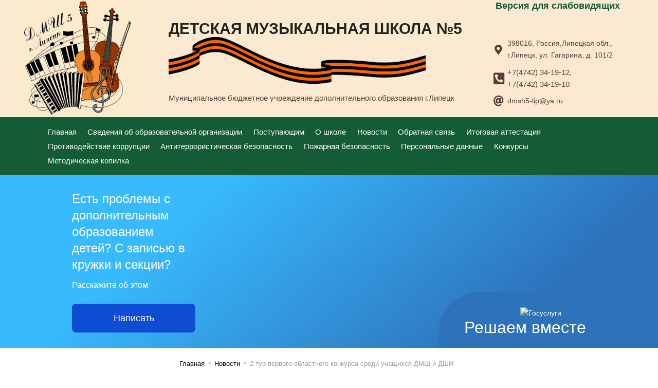

--- FILE ---
content_type: text/html; charset=UTF-8
request_url: https://dmsh5.ru/novosti/2-tur-pervogo-oblastnogo-konkursa-sredi-uchashhixsya-dmsh-i-dshi.html
body_size: 15389
content:
<!DOCTYPE html>
<html>
<head>
    
    <meta http-equiv="content-type" content="text/html;charset=UTF-8" />

    <title>2 тур первого областного конкурса среди учащихся ДМШ и ДШИ / Новости / Детская музыкальная школа № 5, город Липецк</title>

<meta name="description" content="Муниципальное бюджетное учреждение дополнительного образования «Детская музыкальная школа № 5»  г. Липецка">
<base href="https://dmsh5.ru/" />
<meta charset="utf-8">
<meta name="viewport" content="width=device-width, initial-scale=1.0">
<meta http-equiv="content-type" content="text/html; charset=utf-8">

<!--[if lt IE 9]>
<script src="http://html5shiv.googlecode.com/svn/trunk/html5.js"></script>
<![endif]-->

<script src="//ajax.googleapis.com/ajax/libs/jquery/1.11.1/jquery.min.js"></script>
<script src="assets/special/jquery.cookie.js"></script>
<script type="text/javascript" src="assets/fancybox/js/jquery.fancybox.pack.js"></script>
<script type="text/javascript">
    jQuery( document ).ready(function($){
    
        $(".special").click(function () {
            if ( $.cookie("special_mode") ) {
                $.cookie("special_mode", null, { path: '/' } );
            }
            else {
                $.cookie("special_mode", "true", { expires: 0, path: '/' } );
            }
            location.reload();
        });
        
        $("a[rel=example_group]").fancybox({
     		'transitionIn'		: 'none',
     		'transitionOut'		: 'none',
     		'titlePosition' 	: 'over',
     		'titleFormat'		: function(title, currentArray, currentIndex, currentOpts) {
     			return '<span id="fancybox-title-over">Image ' + (currentIndex + 1) + ' / ' + currentArray.length + (title.length ? ' &nbsp; ' + title : '') + '</span>';
     		}
 	});
        
    });
</script>
<link rel="stylesheet" type="text/css" href="assets/fbx/jquery.fancybox-1.3.4.css" media="screen">

<!-- pro cultur-->
<script async src="https://culturaltracking.ru/static/js/spxl.js?pixelId=6974" data-pixel-id="6974"></script>    <link rel="stylesheet" type="text/css" href="assets/school8/kube/css/kube.css">
<link rel="stylesheet" type="text/css" href="assets/school8/kube/css/master.css">




      
      <script>
ww = $( window ).width();
$( document ).ready(function() {
         $("li").hover(
           function() {
          $(this).children("ul").css("display","block")
           }, function() {
          $(this).children("ul").css("display","none")
           }
         );
         });
      </script>
<style>
.my-nav-top ul li a {
font-size: 1.1em;
color: #FFFFFF;
line-height: 0.9em;
display: inline-block;
padding: 0.5em 0.7em;
}
.my-nav-top ul li a:hover {
background: #013318;
}
.my-nav-top ul ul {
top: 28px;
font-size: 0.8em;
background: #308A6D;
border-left: 2px solid #308A6D;
border-bottom: 2px solid #308A6D;
border-right: 2px solid #308A6D;
position: absolute;
overflow: hidden;
display: none;
z-index: 5;
}
</style>
 <!-- pro cultur-->
<script async src="https://culturaltracking.ru/static/js/spxl.js?pixelId=6974" data-pixel-id="6974"></script>      
<link rel="canonical" href="https://dmsh5.ru/novosti/2-tur-pervogo-oblastnogo-konkursa-sredi-uchashhixsya-dmsh-i-dshi.html"/>
<link rel="next" href="https://dmsh5.ru/novosti/2-tur-pervogo-oblastnogo-konkursa-sredi-uchashhixsya-dmsh-i-dshi.html?page=2"/>
</head>
<body>
    
   
    
    <div id="wrapper" >
        
        <header class="header_dms">
    <div class="items_dms">
    <ul class="menu_items">
        <li class="items">
            <img src="files/2020/11/24/51.png" alt="" style="width:250px"; height="235px;">
        </li>
        <li class="items" style="display:inline-block;">
            <h1 class="name_dms" style="font-style:normal;font-weight:bold;font-size:30px;">ДЕТСКАЯ МУЗЫКАЛЬНАЯ ШКОЛА №5<br/>
            <img src="files/2025/03/17/1484824_1.png" alt="" width="500px;"; height="150px;"><br/>
                <span class="name_item_dms" style="color:#5E3D3D;align-items:center; font-size: 15px;font-weight: normal;">Муниципальное бюджетное учреждение дополнительного образования г.Липецк </span></h1>
        </li>

    </ul>

    <ul class="items_two">
        <a href="novosti/2-tur-pervogo-oblastnogo-konkursa-sredi-uchashhixsya-dmsh-i-dshi.html" class="special special_ss">Версия для слабовидящих</a>
        <li class="items_adress">
            <img src="files/2020/11/19/adress.png" style="width: 23px;height: 23px;"/>
            <span style="margin-left: 5px;color:#5E3D3D;">398016, Россия,Липецкая обл.,<br/>
                г.Липецк, ул. Гагарина, д. 101/2</span>
        </li>
        <li class="items_adress">
            <img src="files/2020/11/19/telephon.png" style="width: 23px;height: 23px;"/>
            <span style="margin-left: 5px; font-size: 15px; color:#5E3D3D;">+7(4742) 34-19-12,<br/>
                +7(4742) 34-19-10</span></li>
        <li class="items_adress">
            <img src="files/2020/11/19/email.png" style="width: 23px;height: 23px"/>
            <span style="margin-left: 5px;color:#5E3D3D;">dmsh5-lip@ya.ru</span></li>
    </ul>
    </div>
</header>


        <!-- #header-->
        
        <div class="units-row" style="background: #145C36;">
            <div class="unit-centered unit-90 content-base">
                <nav class="nav-g my-nav-top" style="margin-top: 0em; border: none">

<ul class="sidebar_menu"><li class="first level-1"><a href="/" >Главная</a></li><li class="level-1 parent"><a href="svedeniya-ob-obrazovatelnoj-organizaczii/" >Сведения об образовательной организации</a><ul class=""><li class="first level-2"><a href="svedeniya-ob-obrazovatelnoj-organizaczii/osnovnyie-svedeniya.html" >Основные сведения</a></li><li class="level-2"><a href="svedeniya-ob-obrazovatelnoj-organizaczii/struktura.html" >Структура и органы управления образовательной организацией</a></li><li class="level-2"><a href="svedeniya-ob-obrazovatelnoj-organizaczii/dokumentyi/" >Документы</a></li><li class="level-2"><a href="svedeniya-ob-obrazovatelnoj-organizaczii/obrazovanie/" >Образование</a></li><li class="level-2"><a href="svedeniya-ob-obrazovatelnoj-organizaczii/rukovodstvo.-pedagogicheskij-(nauchno-pedagogicheskij)-sostav/" >Руководство</a></li><li class="level-2"><a href="svedeniya-ob-obrazovatelnoj-organizaczii/pedagogicheskij-sostav.html" >Педагогический состав</a></li><li class="level-2"><a href="svedeniya-ob-obrazovatelnoj-organizaczii/materialno-texnicheskoe-obespechenie-i-osnashhennost-obrazovatelnogo-proczessa/" >Материально-техническое обеспечение и оснащенность образовательного процесса.Доступная среда.</a></li><li class="level-2"><a href="svedeniya-ob-obrazovatelnoj-organizaczii/platnyie-obrazovatelnyie-uslugi.html" >Платные образовательные услуги</a></li><li class="level-2"><a href="svedeniya-ob-obrazovatelnoj-organizaczii/finansovo-xozyajstvennaya-deyatelnost-shkolyi/" >Финансово-хозяйственная деятельность</a></li><li class="level-2"><a href="svedeniya-ob-obrazovatelnoj-organizaczii/vakantnyie-mesta-dlya-priema-(perevoda).html" >Вакантные места для приема (перевода) обучающихся</a></li><li class="level-2"><a href="svedeniya-ob-obrazovatelnoj-organizaczii/stipendii-i-inyie-vidyi-materialnoj-podderzhki.html" >Стипендии и меры поддержки обучающихся</a></li><li class="level-2"><a href="svedeniya-ob-obrazovatelnoj-organizaczii/mezhdunarodnoe-sotrudnichestvo.html" >Международное сотрудничество</a></li><li class="level-2"><a href="svedeniya-ob-obrazovatelnoj-organizaczii/organizacziya-pitaniya-v-obrazovatelnoj-organizaczii.html" >Организация питания в образовательной организации</a></li><li class="last level-2"><a href="svedeniya-ob-obrazovatelnoj-organizaczii/obrazovatelnyie-standartyi-i-trebovaniya.html" >Образовательные стандарты и требования</a></li></ul></li><li class="level-1"><a href="postupayushhim/" >Поступающим</a></li><li class="level-1"><a href="o-shkole.html" >О школе</a></li><li class="level-1 parent active"><a href="novosti/" >Новости</a><ul class=""><li class="first level-2"><a href="novosti/narodnyij-kolorit.html" >Народный колорит</a></li><li class="level-2"><a href="novosti/yunyij-pianist.html" >"Юный пианист"</a></li><li class="level-2"><a href="novosti/konczert-festival-uchashhixsya-strunno-smyichkovogo-i-duxovogo-otdelenij.html" >Концерт-фестиваль учащихся струнно-смычкового и духового отделений.</a></li><li class="level-2"><a href="novosti/24.08.21.html" >ОРГАНИЗАЦИОННАЯ ВСТРЕЧА</a></li><li class="level-2"><a href="novosti/luchshie-xorovyie-akademicheskie-kollektivyi-lipeczkoj-oblasti-napravlyayutsya-na-festival-v-czfo.html" >Лучшие хоровые  академические коллективы  Липецкой  области  направляются  на  Фестиваль  в  ЦФО</a></li><li class="level-2"><a href="novosti/pozdravlyaem-s-dnyom-uchitelya!.html" >Поздравляем с Днём учителя!</a></li><li class="level-2"><a href="novosti/pozdravlyaem!.html" >Поздравляем!</a></li><li class="level-2"><a href="novosti/laureatyi-ii-stepeni-v-iv-oblastnom-konkurse-vokalnyix-ansamblej-«sozvuchie».html" >Лауреаты II степени в IV Областном конкурсе вокальных ансамблей «Созвучие»</a></li><li class="level-2"><a href="novosti/pozdravlyaem-pobeditelej!.html" >ПОЗДРАВЛЯЕМ ПОБЕДИТЕЛЕЙ!</a></li><li class="level-2"><a href="novosti/«muzyiku-sozdaet-narod».html" >«Музыку создает народ»</a></li><li class="level-2"><a href="novosti/pozdravlyaem-pobedit.html" >Поздравляем победителей!</a></li><li class="level-2"><a href="novosti/priglashaem-vsex-na-otchyotnyij-konczert-dmsh№5,-posvyashhennyij-80-letiyu-pobedyi-v-velikoj-otechestvennoj-vojne.html" >ПРИГЛАШАЕМ ВСЕХ НА ОТЧЁТНЫЙ КОНЦЕРТ ДМШ№5, посвященный 80-летию победы в Великой Отечественной войне</a></li><li class="level-2"><a href="novosti/konczert-mezhregionalnogo-festivalya-obuchayushhixsya-po-predmetu-obshhee-fortepiano-nota-vdoxnoveniya.html" >Концерт Межрегионального фестиваля обучающихся по предмету общее фортепиано " Нота вдохновения"</a></li><li class="level-2"><a href="novosti/spiski-uchastnikov-ii-tura-otkryitogo-gorodskogo-vokalno-xorovogo-konkursa-sredi-uchashhixsya-dmsh-i-dshi-v-nominaczii-solnoe-penie.html" >Списки участников II тура Открытого городского вокально-хорового конкурса среди учащихся ДМШ  и ДШИ  в номинации "Сольное пение".</a></li><li class="level-2"><a href="novosti/i-otkryityij-gorodskoj-konkurs-solistov-orkestrovyix-instrumentov-dmsh-i-dshi-«russkaya-klassika».html" >I открытый городской конкурс солистов оркестровых инструментов ДМШ и ДШИ «Русская классика»</a></li><li class="level-2"><a href="novosti/v-otkryityij-gorodskoj-vokalno-xorovoj-konkurs-festival-sredi-uchashhixsya-dmsh-i-dshi.html" >V Открытый городской вокально-хоровой  конкурс-фестиваль среди учащихся ДМШ и ДШИ</a></li><li class="level-2"><a href="novosti/28-aprelya-sostoyalsya-iii-oblastnoj-konkurs-yunyix-talantov-v-oblasti-iskusstv-«dusha-po-kaple-sobiraet-svet»,-organizatorom-kotorogo-yavlyaetsya-chaplyiginskaya-detskaya-shkola-iskusstv.html" >28 апреля состоялся III областной конкурс юных талантов в области искусств «Душа по капле собирает свет», организатором которого является Чаплыгинская детская школа искусств.</a></li><li class="level-2"><a href="novosti/n.html" >Нелегальная занятость? НЕТ!</a></li><li class="level-2"><a href="novosti/torzhestvennoe-vruchenie-svidetelstv-vyipusknikam.html" >Торжественное вручение свидетельств выпускникам</a></li><li class="level-2"><a href="novosti/startuetvserossijskaya-ezhegodnaya-akcziya-«kulturnaya-subbota.-kraevedenie».html" >Стартует	всероссийская ежегодная акция «Культурная суббота. Краеведение»</a></li><li class="level-2"><a href="novosti/informaczionnaya-kampaniya-po-kiberbezopasnosti-«kladi-trubku».html" >Информационная кампания по кибербезопасности «Клади трубку»</a></li><li class="level-2"><a href="novosti/dopolnitelnyij-nabor-na-2025-2026-gg.html" >Дополнительный набор на 2025-2026 гг.</a></li><li class="level-2"><a href="novosti/nelegalnaya-zanyatost-net!.html" >Нелегальная занятость? НЕТ!</a></li><li class="level-2"><a href="novosti/priglashaem-vsex-zhelayushhix-pogruzitsya-v-udivitelnyij-mir-russkoj-narodnoj-pesni!.html" >Приглашаем всех желающих погрузиться в удивительный мир русской народной песни!</a></li><li class="level-2"><a href="novosti/kinopokaz-dokumentalnogo-filma-v-chest-prazdnovaniya-80-godovshhinyi-pobedyi-velikoj-otechestvennoj-vojne.html" >Кинопоказ документального фильма в честь празднования 80 годовщины Победы Великой Отечественной войне</a></li><li class="level-2"><a href="novosti/otzvuki-leta.html" >"Отзвуки лета"</a></li><li class="level-2"><a href="novosti/«muzyiki-blistatelnyij-kaskad!».html" >«Музыки блистательный каскад!»</a></li><li class="level-2"><a href="novosti/3-oktyabrya-v-detskoj-muzyikalnoj-shkole-№5-proshel-konczert-posvyashhennyij-dnyu-uchitelya.html" >3 октября в Детской музыкальной школе №5 прошел концерт посвященный Дню учителя</a></li><li class="level-2"><a href="novosti/beseda-s-detmi-o-narkotikax-kak-skazat-«net»-i-spasti-svoyu-mechtu.html" >Беседа с детьми о наркотиках: как сказать «НЕТ» и спасти свою мечту.</a></li><li class="level-2"><a href="novosti/czeremoniya-vrucheniya-diplomov-o-naznachenii-imennyix-stipendij.html" >Церемония вручения дипломов о назначении именных стипендий</a></li><li class="level-2"><a href="novosti/pomoshh-ot-gosudarstva.html" >Помощь от  государства</a></li><li class="level-2"><a href="novosti/zavershilsya-poslednij-etap-gorodskogo-konkursa-«luchshij-po-professii-2025».html" >Завершился последний этап городского конкурса «Лучший по профессии - 2025».</a></li><li class="level-2"><a href="novosti/prazdnichnyij-konczert,-posvyashhennyij-dnyu-narodnogo-edinstva.html" >Праздничный концерт, посвященный Дню народного единства.</a></li><li class="level-2"><a href="novosti/«kazachi-rodniki-—-2025».html" >«Казачьи родники — 2025»</a></li><li class="level-2"><a href="novosti/konczert-«czarstvo-pana».html" >Концерт «Царство Пана»</a></li><li class="level-2"><a href="novosti/konczert-«ne-solovej,-to-skripka-pela...»,.html" >Концерт «Не соловей, то скрипка пела...»,</a></li><li class="level-2"><a href="novosti/konkurs-sredi-uchashhixsya-fortepiannogo-otdeleniya.html" >Конкурс среди учащихся фортепианного отделения</a></li><li class="level-2"><a href="novosti/mezhdunarodnyij-konkurs-ispolnitelskix-iskusstv-«kryilya-mechtyi».html" >Международный конкурс исполнительских искусств «Крылья Мечты»</a></li><li class="level-2"><a href="novosti/vokalno-xoreograficheskij-spektakl-golos-rodinyi.html" >Вокально-хореографический спектакль "Голос Родины"</a></li><li class="level-2"><a href="novosti/19-noyabrya-v-ramkax-proekta-istoki.html" >19 ноября в рамках проекта "Истоки.</a></li><li class="level-2"><a href="novosti/ii-otkryityij-gorodskoj-konkurs-solistov-orkestrovyix-instrumentov-sredi-detej.html" >II Открытый городской конкурс солистов оркестровых инструментов среди детей</a></li><li class="level-2"><a href="novosti/«novogodnyaya-rossiya».html" >«Новогодняя Россия»</a></li><li class="level-2"><a href="novosti/konczert,-posvyashhyonnyij-prazdniku-dnya-materi.html" >Концерт, посвящённый празднику Дня Матери</a></li><li class="level-2"><a href="novosti/mezhdunarodnyij-konkurs-«zhar-pticza-rossii».html" >Международный конкурс «Жар-Птица России»</a></li><li class="level-2"><a href="novosti/pozdravlyaem-s-pobedoj!.html" >Поздравляем с победой!</a></li><li class="level-2"><a href="novosti/posvyashhenie-pervoklassnikov-v-muzyikantyi.html" >Посвящение первоклассников в музыканты</a></li><li class="level-2"><a href="novosti/pozdravlyae.html" >Поздравляем!</a></li><li class="level-2"><a href="novosti/v-lipeczke-proshel-konkurs-molodyix-ispolnitelej-imeni-vasiliya-lutova.html" >В Липецке прошел конкурс молодых исполнителей имени Василия Лутова</a></li><li class="level-2"><a href="novosti/mezhdunarodnyij-konkurs-ispolnitelskix-iskusstv-kryilya-mechtyi.html" >Международный конкурс исполнительских искусств "Крылья мечты"</a></li><li class="level-2"><a href="novosti/mezhdunarodnyij-konkurs-festival-serebryanyij-gorod.html" >Международный конкурс-фестиваль "Серебряный город"</a></li><li class="level-2"><a href="novosti/x-festival-«dekabrskie-vechera».html" >Х Фестиваль «Декабрьские вечера»</a></li><li class="level-2"><a href="novosti/etot-konczert-ostavil-u-rebyat-more-yarkix-vpechatlenij.html" >Этот концерт оставил у ребят море ярких впечатлений</a></li><li class="level-2"><a href="novosti/pyatnadczatyiu-molodyozhnyiu-delfijskie-igryi-oblasti-«start-nadezhdyi».html" >Пятнадцатыу молодёжныу Дельфийские игры области «Старт надежды»</a></li><li class="level-2"><a href="novosti/den-geroev-otechestva.html" >День Героев Отечества</a></li><li class="level-2"><a href="novosti/edinstva.html" >Ежегодное празднование Дня народного единства</a></li><li class="level-2"><a href="novosti/konczert-k-100-letiyu-so-dnya-rozhdeniya-velikogo-rossijskogo-kompozitora-vladimira-yakovlevicha-shainskogo.html" >Концерт к 100-летию со дня рождения великого российского композитора Владимира Яковлевича Шаинского</a></li><li class="level-2"><a href="novosti/pedagogi-i-uchashhiesya-detskoj-muzyikalnoj-shkolyi-№-5-posetili-detskij-sad-«ladushki».html" >Педагоги и учащиеся Детской музыкальной школы № 5 посетили детский сад «Ладушки»</a></li><li class="level-2"><a href="novosti/dekabrskie-vechera.html" >"Декабрьские вечера"</a></li><li class="level-2"><a href="novosti/konczert.html" >"Концерт"</a></li><li class="level-2"><a href="novosti/novogodnij-konczert-otdeleniya-narodnyix-instrumentov.html" >Новогодний концерт отделения народных инструментов</a></li><li class="level-2"><a href="novosti/v-oblastnom-czentre-podvedenyi-itogi-konkursa-«molodoj-lider-goroda-lipeczka».html" >В областном центре подведены итоги конкурса «Молодой лидер города Липецка»</a></li><li class="level-2"><a href="novosti/gala-konczert-xv-molodyozhnyix-delfijskix-igr-lipeczkoj-oblasti.html" >Гала-концерт XV Молодёжных Дельфийских игр Липецкой области </a></li><li class="level-2"><a href="novosti/nebo-detstva.html" >"Небо детства"</a></li><li class="level-2"><a href="novosti/luchshij-po-professii.html" >"Лучший по профессии"</a></li><li class="level-2"><a href="novosti/sekvencziya.html" >"Секвенция"</a></li><li class="level-2"><a href="novosti/olimpiadyi.html" >"Олимпиады"</a></li><li class="level-2"><a href="novosti/otkrojte-muzyike-serdcza.html" >"Откройте музыке сердца"</a></li><li class="level-2"><a href="novosti/konczer.html" >"Концерт"</a></li><li class="level-2"><a href="novosti/koncze.html" >"Концерт"</a></li><li class="level-2"><a href="novosti/konkurs.html" >"Конкурс"</a></li><li class="level-2"><a href="novosti/dekabrskie-vecher.html" >"Декабрьские вечера"</a></li><li class="level-2"><a href="novosti/konc.html" >"Концерт"</a></li><li class="level-2"><a href="novosti/onczert.html" >"Концерт"</a></li><li class="level-2"><a href="novosti/dorogie-nashi-ucheniki,-roditeli,-prepodavateli-i-druzya-shkolyi!.html" >Дорогие наши ученики, родители, преподаватели и друзья школы!</a></li><li class="level-2"><a href="novosti/blokadnyij-xleb.html" >"Блокадный хлеб"</a></li><li class="level-2"><a href="novosti/lekcziya-beseda.html" >"Лекция-беседа"</a></li><li class="level-2"><a href="novosti/urok-muzhestva.html" >"Урок мужества"</a></li><li class="last level-2"><a href="novosti/urok-muzhestv.html" >"Урок мужества"</a></li></ul></li><li class="level-1"><a href="obratnaya-svyaz/" >Обратная связь</a></li><li class="level-1"><a href="itogovaya-attestacziya.html" >Итоговая аттестация</a></li><li class="level-1"><a href="protivodejstvie-korrupczii.html" >Противодействие коррупции</a></li><li class="level-1"><a href="antiterroristicheskaya-bezopasnost.html" >Антитеррористическая безопасность</a></li><li class="level-1"><a href="pozharnaya-bezopasnost.html" >Пожарная безопасность</a></li><li class="level-1"><a href="personalnyie-dannyie.html" >Персональные данные</a></li><li class="level-1"><a href="konkursyi/" >Конкурсы</a></li><li class="last level-1"><a href="metodicheskaya-kopilka.html" >Методическая копилка</a></li></ul>






               </nav>
            </div>
         </div>
<!-- pro cultur-->
<script async src="https://culturaltracking.ru/static/js/spxl.js?pixelId=6974" data-pixel-id="6974"></script>
<script src='https://pos.gosuslugi.ru/bin/script.min.js'></script> 
<style>
#js-show-iframe-wrapper{ position:relative;display:flex;align-items:center;justify-content:center;width:100%;min-width:293px;max-width:100%;background:linear-gradient(138.4deg,#38bafe 26.49%,#2d73bc 79.45%);color:#fff;cursor:pointer}#js-show-iframe-wrapper .pos-banner-fluid *{ box-sizing:border-box}#js-show-iframe-wrapper .pos-banner-fluid .pos-banner-btn_2{ display:block;width:240px;min-height:56px;font-size:18px;line-height:24px;cursor:pointer;background:#0d4cd3;color:#fff;border:none;border-radius:8px;outline:0}#js-show-iframe-wrapper .pos-banner-fluid .pos-banner-btn_2:hover{ background:#1d5deb}#js-show-iframe-wrapper .pos-banner-fluid .pos-banner-btn_2:focus{ background:#2a63ad}#js-show-iframe-wrapper .pos-banner-fluid .pos-banner-btn_2:active{ background:#2a63ad}@-webkit-keyframes fadeInFromNone{ 0%{ display:none;opacity:0}1%{ display:block;opacity:0}100%{ display:block;opacity:1}}@keyframes fadeInFromNone{ 0%{ display:none;opacity:0}1%{ display:block;opacity:0}100%{ display:block;opacity:1}}@font-face{ font-family:LatoWebLight;src:url(https://pos.gosuslugi.ru/bin/fonts/Lato/fonts/Lato-Light.woff2) format("woff2"),url(https://pos.gosuslugi.ru/bin/fonts/Lato/fonts/Lato-Light.woff) format("woff"),url(https://pos.gosuslugi.ru/bin/fonts/Lato/fonts/Lato-Light.ttf) format("truetype");font-style:normal;font-weight:400}@font-face{ font-family:LatoWeb;src:url(https://pos.gosuslugi.ru/bin/fonts/Lato/fonts/Lato-Regular.woff2) format("woff2"),url(https://pos.gosuslugi.ru/bin/fonts/Lato/fonts/Lato-Regular.woff) format("woff"),url(https://pos.gosuslugi.ru/bin/fonts/Lato/fonts/Lato-Regular.ttf) format("truetype");font-style:normal;font-weight:400}@font-face{ font-family:LatoWebBold;src:url(https://pos.gosuslugi.ru/bin/fonts/Lato/fonts/Lato-Bold.woff2) format("woff2"),url(https://pos.gosuslugi.ru/bin/fonts/Lato/fonts/Lato-Bold.woff) format("woff"),url(https://pos.gosuslugi.ru/bin/fonts/Lato/fonts/Lato-Bold.ttf) format("truetype");font-style:normal;font-weight:400}@font-face{ font-family:RobotoWebLight;src:url(https://pos.gosuslugi.ru/bin/fonts/Roboto/Roboto-Light.woff2) format("woff2"),url(https://pos.gosuslugi.ru/bin/fonts/Roboto/Roboto-Light.woff) format("woff"),url(https://pos.gosuslugi.ru/bin/fonts/Roboto/Roboto-Light.ttf) format("truetype");font-style:normal;font-weight:400}@font-face{ font-family:RobotoWebRegular;src:url(https://pos.gosuslugi.ru/bin/fonts/Roboto/Roboto-Regular.woff2) format("woff2"),url(https://pos.gosuslugi.ru/bin/fonts/Roboto/Roboto-Regular.woff) format("woff"),url(https://pos.gosuslugi.ru/bin/fonts/Roboto/Roboto-Regular.ttf) format("truetype");font-style:normal;font-weight:400}@font-face{ font-family:RobotoWebBold;src:url(https://pos.gosuslugi.ru/bin/fonts/Roboto/Roboto-Bold.woff2) format("woff2"),url(https://pos.gosuslugi.ru/bin/fonts/Roboto/Roboto-Bold.woff) format("woff"),url(https://pos.gosuslugi.ru/bin/fonts/Roboto/Roboto-Bold.ttf) format("truetype");font-style:normal;font-weight:400}@font-face{ font-family:ScadaWebRegular;src:url(https://pos.gosuslugi.ru/bin/fonts/Scada/Scada-Regular.woff2) format("woff2"),url(https://pos.gosuslugi.ru/bin/fonts/Scada/Scada-Regular.woff) format("woff"),url(https://pos.gosuslugi.ru/bin/fonts/Scada/Scada-Regular.ttf) format("truetype");font-style:normal;font-weight:400}@font-face{ font-family:ScadaWebBold;src:url(https://pos.gosuslugi.ru/bin/fonts/Scada/Scada-Bold.woff2) format("woff2"),url(https://pos.gosuslugi.ru/bin/fonts/Scada/Scada-Bold.woff) format("woff"),url(https://pos.gosuslugi.ru/bin/fonts/Scada/Scada-Bold.ttf) format("truetype");font-style:normal;font-weight:400}@font-face{ font-family:Geometria;src:url(https://pos.gosuslugi.ru/bin/fonts/Geometria/Geometria.eot);src:url(https://pos.gosuslugi.ru/bin/fonts/Geometria/Geometria.eot?#iefix) format("embedded-opentype"),url(https://pos.gosuslugi.ru/bin/fonts/Geometria/Geometria.woff) format("woff"),url(https://pos.gosuslugi.ru/bin/fonts/Geometria/Geometria.ttf) format("truetype");font-weight:400;font-style:normal}@font-face{ font-family:Geometria-ExtraBold;src:url(https://pos.gosuslugi.ru/bin/fonts/Geometria/Geometria-ExtraBold.eot);src:url(https://pos.gosuslugi.ru/bin/fonts/Geometria/Geometria-ExtraBold.eot?#iefix) format("embedded-opentype"),url(https://pos.gosuslugi.ru/bin/fonts/Geometria/Geometria-ExtraBold.woff) format("woff"),url(https://pos.gosuslugi.ru/bin/fonts/Geometria/Geometria-ExtraBold.ttf) format("truetype");font-weight:800;font-style:normal}
</style>
 
<style>
#js-show-iframe-wrapper .bf-2{ position:relative;display:grid;grid-template-columns:var(--pos-banner-fluid-2__grid-template-columns);grid-template-rows:var(--pos-banner-fluid-2__grid-template-rows);width:100%;max-width:1060px;font-family:LatoWeb,sans-serif;box-sizing:border-box}#js-show-iframe-wrapper .bf-2__decor{ grid-column:var(--pos-banner-fluid-2__decor-grid-column);grid-row:var(--pos-banner-fluid-2__decor-grid-row);padding:var(--pos-banner-fluid-2__decor-padding);background:var(--pos-banner-fluid-2__bg-url) var(--pos-banner-fluid-2__bg-position) no-repeat;background-size:var(--pos-banner-fluid-2__bg-size)}#js-show-iframe-wrapper .bf-2__logo-wrap{ position:absolute;top:var(--pos-banner-fluid-2__logo-wrap-top);bottom:var(--pos-banner-fluid-2__logo-wrap-bottom);right:0;display:flex;flex-direction:column;align-items:flex-end;padding:var(--pos-banner-fluid-2__logo-wrap-padding);background:#2d73bc;border-radius:var(--pos-banner-fluid-2__logo-wrap-border-radius)}#js-show-iframe-wrapper .bf-2__logo{ width:128px}#js-show-iframe-wrapper .bf-2__slogan{ font-family:LatoWebBold,sans-serif;font-size:var(--pos-banner-fluid-2__slogan-font-size);line-height:var(--pos-banner-fluid-2__slogan-line-height);color:#fff}#js-show-iframe-wrapper .bf-2__content{ padding:var(--pos-banner-fluid-2__content-padding)}#js-show-iframe-wrapper .bf-2__description{ display:flex;flex-direction:column;margin-bottom:24px}#js-show-iframe-wrapper .bf-2__text{ margin-bottom:12px;font-size:24px;line-height:32px;font-family:LatoWebBold,sans-serif;color:#fff}#js-show-iframe-wrapper .bf-2__text_small{ margin-bottom:0;font-size:16px;line-height:24px;font-family:LatoWeb,sans-serif}#js-show-iframe-wrapper .bf-2__btn-wrap{ display:flex;align-items:center;justify-content:center}
</style >
<div id='js-show-iframe-wrapper'>
  <div class='pos-banner-fluid bf-2'>
 
    <div class='bf-2__decor'>
      <div class='bf-2__logo-wrap'>
        <img
          class='bf-2__logo'
          src='https://pos.gosuslugi.ru/bin/banner-fluid/gosuslugi-logo.svg'
          alt='Госуслуги'
        />
        <div class='bf-2__slogan'>Решаем вместе</div >
      </div >
    </div >
    <div class='bf-2__content'>
 
      <div class='bf-2__description'>
          <span class='bf-2__text'>
            Есть проблемы с дополнительным образованием детей? С записью в кружки и секции?
          </span >
        <span class='bf-2__text bf-2__text_small'>
            Расскажите об этом
          </span >
      </div >
 
      <div class='bf-2__btn-wrap'>
        <!-- pos-banner-btn_2 не удалять; другие классы не добавлять -->
        <button
          class='pos-banner-btn_2'
          type='button'
        >Написать
        </button >
      </div >
 
    </div >
 
  </div >
</div >
<script>
 
(function(){ 
"use strict";function ownKeys(e,t){ var o=Object.keys(e);if(Object.getOwnPropertySymbols){ var n=Object.getOwnPropertySymbols(e);if(t)n=n.filter(function(t){ return Object.getOwnPropertyDescriptor(e,t).enumerable});o.push.apply(o,n)}return o}function _objectSpread(e){ for(var t=1;t<arguments.length;t++){ var o=null!=arguments[t]?arguments[t]:{ };if(t%2)ownKeys(Object(o),true).forEach(function(t){ _defineProperty(e,t,o[t])});else if(Object.getOwnPropertyDescriptors)Object.defineProperties(e,Object.getOwnPropertyDescriptors(o));else ownKeys(Object(o)).forEach(function(t){ Object.defineProperty(e,t,Object.getOwnPropertyDescriptor(o,t))})}return e}function _defineProperty(e,t,o){ if(t in e)Object.defineProperty(e,t,{ value:o,enumerable:true,configurable:true,writable:true});else e[t]=o;return e}var POS_PREFIX_2="--pos-banner-fluid-2__",posOptionsInitial={ "grid-template-columns":"100%","grid-template-rows":"310px auto","decor-grid-column":"initial","decor-grid-row":"initial","decor-padding":"30px 30px 0 30px","bg-url":"url('https://pos.gosuslugi.ru/bin/banner-fluid/2/banner-fluid-bg-2-small.svg')","bg-position":"calc(10% + 64px) calc(100% - 20px)","bg-size":"cover","content-padding":"0 30px 30px 30px","slogan-font-size":"20px","slogan-line-height":"32px","logo-wrap-padding":"20px 30px 30px 40px","logo-wrap-top":"0","logo-wrap-bottom":"initial","logo-wrap-border-radius":"0 0 0 80px"},setStyles=function(e,t){ Object.keys(e).forEach(function(o){ t.style.setProperty(POS_PREFIX_2+o,e[o])})},removeStyles=function(e,t){ Object.keys(e).forEach(function(e){ t.style.removeProperty(POS_PREFIX_2+e)})};function changePosBannerOnResize(){ var e=document.documentElement,t=_objectSpread({ },posOptionsInitial),o=document.getElementById("js-show-iframe-wrapper"),n=o?o.offsetWidth:document.body.offsetWidth;if(n>405)t["slogan-font-size"]="24px",t["logo-wrap-padding"]="30px 50px 30px 70px";if(n>500)t["grid-template-columns"]="min-content 1fr",t["grid-template-rows"]="100%",t["decor-grid-column"]="2",t["decor-grid-row"]="1",t["decor-padding"]="30px 30px 30px 0",t["content-padding"]="30px",t["bg-position"]="0% calc(100% - 70px)",t["logo-wrap-padding"]="30px 30px 24px 40px",t["logo-wrap-top"]="initial",t["logo-wrap-bottom"]="0",t["logo-wrap-border-radius"]="80px 0 0 0";if(n>585)t["bg-position"]="0% calc(100% - 6px)";if(n>800)t["bg-url"]="url('https://pos.gosuslugi.ru/bin/banner-fluid/2/banner-fluid-bg-2.svg')",t["bg-position"]="0% center";if(n>1020)t["slogan-font-size"]="32px",t["line-height"]="40px",t["logo-wrap-padding"]="30px 30px 24px 50px";setStyles(t,e)}changePosBannerOnResize(),window.addEventListener("resize",changePosBannerOnResize),window.onunload=function(){ var e=document.documentElement;window.removeEventListener("resize",changePosBannerOnResize),removeStyles(posOptionsInitial,e)};
})()
</script>
 <script>Widget("https://pos.gosuslugi.ru/form", 351354)</script>        
        <div id="content">
            <div class="units-row">
                <div class="unit-centered unit-90 content-base">
                    <div class="units-row">
                        <div class="unit-25">
                            <br />
<p><a rel="nofollow"  href="https://www.culture.ru"><img src="files/2025/12/09/863782c0-7ce1-4b4d-9975-0221be73ed27.png" width="210px" /></a></p>
<p>«WWW.КУЛЬТУРА.РФ – твой гид по культуре. Узнайте больше об истории страны, искусстве и планируйте культурные выходные на портале «Культура.РФ»</p>
<p><a rel="nofollow"  href="files/2025/12/09/a86a78ab6d6d0621561fff36c9b7d498.jpeg"><img src="files/2025/12/09/a86a78ab6d6d0621561fff36c9b7d498.jpeg" width="210px" /></a></p>
<p><a rel="nofollow"  href="files/2025/03/14/Brandbook_Pobeda80.pdf"><img src="files/2025/03/14/1111.png" width="210px" /></a></p>
<p><a rel="nofollow"  href="files/2025/08/11/1080x1080-1.png"><img src="files/2025/08/11/1080x1080-1.png" width="210px" /></a></p>
<p><a rel="nofollow"  href="files/2025/11/11/Вакцинация_page-0001.jpg"><img class="" src="files/2025/11/11/Вакцинация_page-0001.jpg" alt="" width="180" /></p>
<p><a rel="nofollow"  href="files/2025/11/11/8.РЕСПИРАТОРНАЯ ГИГИЕНА_page-0001.jpg"><img class="" src="files/2025/11/11/8.РЕСПИРАТОРНАЯ ГИГИЕНА_page-0001.jpg" alt="" width="200" /></p>
<p><a rel="nofollow"  href="files/2025/09/05/Нелегальная занятость.jpg"><img src="files/2025/09/05/Нелегальная занятость.jpg" width="210px" /></a></p>
<p><a rel="nofollow"  href="files/2025/14/Нелегальная занятость.png"><img src="files/2025/14/Нелегальная занятость.png" width="210px" /></a></p>
<p><a rel="nofollow"  href="files/2025/06/04/3.jpg"><img src="files/2025/06/04/3.jpg" width="210px" /></a></p>
<p><a rel="nofollow"  href="files/2025/06/04/Публикация на сайте_page-0001.jpg"><img src="files/2025/06/04/Публикация на сайте_page-0001.jpg" width="210px" /></a></p>
<p><a rel="nofollow"  href="files/2025/06/04/Публикация на сайте_page-0002.jpg"><img src="files/2025/06/04/Публикация на сайте_page-0002.jpg" width="210px" /></a></p>
<p><a rel="nofollow"  href="files/2026/01/16/2026-01-21_11-37-59.png"><img src="files/2026/01/16/2026-01-21_11-37-59.png" width="210px" /></a></p>
<p><a rel="nofollow"  href="files/2025/10/17/Нелегальная_занятость_ОПУБЛИКОВАТЬ_page-0001.jpg"><img src="files/2025/10/17/Нелегальная_занятость_ОПУБЛИКОВАТЬ_page-0001.jpg" width="210px" /></a></p>
<p><a href="nelegalnaya-zanyatost.html"><img src="/files/2025/11/20/нз.jpg" width="200"/></a></p> 
<br />
<div class="dopmenu_left">
<a class="aline" rel="nofollow" href="v-pomoshh.html">В помощь родителям</a>
</div></br>
<div class="dopmenu_left">
<a rel="nofollow" class="aline"  href="distanczionnoe-obuchenie/">Дистанционное обучение</a>
</div></br>

<p><a rel="nofollow"  href="http://pravo.gov.ru/"><img src="files/2024/12/17/1.png.crdownload.png" width="210px" /></a></p>


<div class="dopmenu_left"> <a rel="nofollow"  href="http://bus.gov.ru" class="aline">Результаты независимой оценки</a></div><br/>
<p><a rel="nofollow"  href="files/2024/12/00001.png"><img src="files/2024/12/00001.png" width="210px" /></a></p>
<p>Уважаемые посетители! Просим Вас оценить работу нашей организации, используя данный QR-КОД. Ваше мнение важно не только для нас, но для Министерства культуры Российской Федерации. Оно поможет получить независимую оценку удовлетворенности граждан России работой государственных и муниципальных организаций культуры, искусства и народного творчества.</p>
<br/>
                          
                           
                      
                      
                      <div class="block-right" style="
                                                        background: #FBEAD1;
                                                        border: 2px solid #eaeaea;
                                                        padding: 5px;
                                                        width: 200px;
                                                        text-align: center;">
                          <p><a href="svyaz-s-nami.html">Ящик доверия</a></p>
                          <p><a href="svyaz-s-nami.html"><img src="http://www.mdou22lip.ru/files/2018/09/11/image001.gif" /></a></p>
                      </div>
                      
                        <div class="block-right" style="
                                    background: #FBEAD1;
                                    border: 2px solid #eaeaea;
                                    padding: 5px;
                                    width: 200px;
                                    text-align: center;">
                          <p><a href="soczialnyij-kontrakt.html">Социальный контракт</a></p>
                          <p><a href="soczialnyij-kontrakt.html"><img src="/files/2023/10-10/img17.jpg" width="200"/></a></p>
                      </div>
                      
                      <div class="dopmenu_left"><a rel="nofollow"  href="http://www.dmsh5.ru/profilaktika-grippa-i-orvi/" class="aline" >Профилактика<br/> гриппа и ОРВИ</a></div>
                      <div class="dopmenu_left"><a rel="nofollow" class="aline"  href="profilaktika-koronavirusnoj-infekczii.html">Профилактика короновирусной инфекции</a></div></br>
                      <a href="https://kids-forum.ru" target="_blank"><img src="https://emcdn.ru/5222/20220726_094143_409.jpg" border="0" alt="Детский культурный форум 2022" style="display: block;width:80%;max-width:300px" width="300"></a>
                      <p><a href="https://trk.mail.ru/c/zdras5?mt_campaign=dd&amp;mt_adset=all&amp;mt_network=federal&amp;mt_creative=banner&amp;mt_sub1=social#mt_campaign=dd&amp;mt_adset=all&amp;mt_network=federal&amp;mt_creative=banner&amp;mt_sub1=social"><img class="" src="files/2021/12/22/200x200.gif" alt="" width="200" height="200" /></a></p>
                      <p><a class="fancybox" href="files/2021/08/10/Fire_gif2.gif"><img class="" src="files/2021/08/10/Fire_gif2.gif" alt="" width=80% /></a></p></br>
                      <p><a class="fancybox" href="files/2021/08/04/ПАМЯТКА_ПО_МОШЕННИЧЕСТВУ-4.jpg"><img class="" src="files/2021/08/04/ПАМЯТКА_ПО_МОШЕННИЧЕСТВУ-4.jpg" alt="" width=80% /></a></p></br>
                      <p><a class="fancybox" href="files/2021/08/04/ПАМЯТКА_ПО_МОШЕННИЧЕСТВУ-3.jpg"><img class="" src="files/2021/08/04/ПАМЯТКА_ПО_МОШЕННИЧЕСТВУ-3.jpg" alt="" width=80%" /></a></p>
                      <p><iframe title="YouTube video player" src="//www.youtube.com/embed/vHZP6p4p-4o" width=80%  frameborder="0" allowfullscreen="allowfullscreen"></iframe></p>
	    	<p><iframe title="YouTube video player" src="//www.youtube.com/embed/z90gG3V8pdQ" width=80% frameborder="0" allowfullscreen="allowfullscreen"></iframe></p>
<p><iframe title="YouTube video player" src="//www.youtube.com/embed/hUmcuOf68jg" width=80%  frameborder="0" allowfullscreen="allowfullscreen"></iframe></p>
<p><iframe title="YouTube video player" src="//www.youtube.com/embed/9QxwWvHML3o" width=80%  frameborder="0" allowfullscreen="allowfullscreen"></iframe></p>
                             
                             <h4>Образовательные ресурсы</h4>
               <style>
#prefoot  .site {
      display: inline-block;
      height: 75px;
      width: 220px;
      text-transform: uppercase;
      font-size: 11px;
      vertical-align: top;
opacity: 0.7;
      margin: 1px;
	   text-align: center;
	  text-indent: 0;
  }
#prefoot  .site img {
padding: 0;
margin: 3px auto;

}
#prefoot  .site:hover {

 opacity: 1;

  }
 #prefoot  .site em, #prefoot  .site span  {
      display: inline-block;
      width: 210px;
	  text-align: left;
	   font-size: 11px;
      margin: 5px;
	  text-indent: 0;
	  line-height: 14px;
  }
#prefoot   .site span  {
    color: #111;
  }
</style>
     <div>
      <noindex>
    <!--BEGIN .site -->
	<br>
		<a rel="nofollow" href="№" class="site" target="_blank"><img alt="Афиша департамента культуры" src="files/2020/12/24/240е100.jpg" style="border: 1px solid #B1A5A2" width="208px">
    </a>
	<a rel="nofollow" href="http://culture48.ru/afisha" class="site" target="_blank"><img alt="Афиша департамента культуры" src="files/2018/08/30/afisha_banner.jpg" style="border: 1px solid #B1A5A2" width="208px">
    </a>
	
	<a rel="nofollow" href="https://artamonovigor.ru/" class="site" target="_blank"><img alt="Развиваем Липецкую область вместе"  title="Развиваем Липецкую область вместе"src="files/2019/11/08/art1.jpg">
    </a>
	
    <a rel="nofollow" href="http://www.mon.gov.ru/" class="site" target="_blank"><img alt="Официальный сайт Министерства образования и науки Российской Федерации"  title="Официальный сайт Министерства образования и науки Российской Федерации"src="assets/school/banner/moinrf.png">
    </a>
     <a rel="nofollow" href="http://www.edu.ru/" class="site" target="_blank"><img alt="Федеральный портал &#171;Российское образование&#187;"  title="Федеральный портал &#171;Российское образование&#187;"src="assets/school/banner/Rofp.png">
    </a>
      <a rel="nofollow" href="http://window.edu.ru/" class="site" target="_blank"><img alt="Единое окно доступа к образовательным ресурсам"  title="Единое окно доступа к образовательным ресурсам"src="assets/school/banner/eo.png">
    </a>
      <a rel="nofollow" href="http://school-collection.edu.ru/" class="site" target="_blank"><img alt="Единая коллекция цифровых образовательных ресурсов"  title="Единая коллекция цифровых образовательных ресурсов"src="assets/school/banner/ekcor.png">
    </a>
      <a rel="nofollow" href="http://fcior.edu.ru/" class="site" target="_blank"><img alt="Федеральный центр информационно-образовательных ресурсов"  title="Федеральный центр информационно-образовательных ресурсов"src="assets/school/banner/fcior.png">
    </a>
    <a rel="nofollow" href="http://culture48.ru/" class="site" target="_blank"><img alt="Департамент культуры города Липецка"  title="Департамент культуры города Липецка" src="assets/school/banner/dkgl.jpg">
    </a>
    <a rel="nofollow"href="http://kultura48.ru/" class="site" target="_blank"><img alt="Управление культуры и искусства Липецкой области"  title="Управление культуры и искусства Липецкой области"src="assets/school/banner/ykiilo.png">
    </a>
    <a rel="nofollow"href="http://www.deptno.lipetsk.ru/" class="site" target="_blank"><img alt="Управление образования и науки Липецкой области"  title="Управление образования и науки Липецкой области"src="assets/school/banner/yoinlo.png">
    </a>
    <a rel="nofollow"href="http://www.umclip.ru/" class="site" target="_blank"><img alt="Учебно-методический центр повышению квалификации специалистов культуры"  title="Учебно-методический центр повышению квалификации специалистов культуры"src="assets/school/banner/ymco.png">
    </a>
    <a rel="nofollow"href="http://www.iroski.ru/" class="site" target="_blank"><img alt="Институт развития образования в сфере культуры и искусства РОСКИ"  title="Институт развития образования в сфере культуры и искусства РОСКИ"src="assets/school/banner/irovok.png">
    </a>
    <a rel="nofollow"href="http://www.filarmonia48.ru/" class="site" target="_blank"><img alt="Липецкая областная филармония"  title="Липецкая областная филармония"src="assets/school/banner/lof.png">
    </a>
    <a rel="nofollow"href="http://notes.tarakanov.net/" class="site" target="_blank"><img alt="Нотный архив Б.Тараканова"  title="Нотный архив Б.Тараканова"src="assets/school/banner/nabt.png">
    </a>
    <a rel="nofollow"href="http://www.classica21.ru/" class="site" target="_blank"><img alt="Арт-транзит . Учебная литература по искусству"  title="Арт-транзит . Учебная литература по искусству"src="assets/school/banner/artt.png">
    </a>
    <a rel="nofollow"class="fancybox" href="files/2021/06/01/Кадровая потребность А5 (Листовка).pdf" class="site" target="_blank"><img src="files/2021/06/01/Кадровая потребность А5 (Листовка).jpg">
    </a>
    <a rel="nofollow"class="fancybox" href="files/2021/03/12/соцконтракт.jpeg" class="site" target="_blank"><img src="files/2021/03/12/соцконтракт.jpeg">
    </a>
    <a rel="nofollow"class="fancybox" href="files/2021/03/12/соцконтракт2.jpeg" class="site" target="_blank"><img src="files/2021/03/12/соцконтракт2.jpeg">
    </a>


<a style="border: 1px solid #d1c9b7;
    width: 207px;
    margin: 1px;
    height: 61px;
    display: block;
    border-bottom: 0;
    box-shadow: 0px 1px 1px 1px #9c9999;
    background: #f3f2e2;position: relative;    text-decoration: none;" rel="nofollow" href="https://www.gosuslugi.ru/" class="site" target="_blank">
				  <img alt="Справочная информация - Портал государственных услуг Российской Федерации" 
				  title="Справочная информация - Портал государственных услуг Российской Федерации" 
style="position: absolute;
    top: -11px;" 				  src="assets/files/gosyslygi1.png">
			<span style="    color: #0166B3;
    font-weight: bold;
    font-size: 13px;
    text-transform: initial;
    margin-top: 49px;
    margin-left: 12px;
    line-height: 92px;
    position: relative;">На все случаи жизни</span>	  
    </a>
    

    
<br /><br /><br />
      </noindex>
</div>
                       

                                                 
                            
                        </div>
                        <div class="unit-75" style="padding-bottom: 3em;">
                        
                            <nav style="margin-top: 7px;"class="breadcrumbs">
    <ul class="breadcrumb"><li><a href="/">Главная</a></li>
<li><a href="novosti/">Новости</a></li>
<li class="active">2 тур первого областного конкурса среди учащихся ДМШ и ДШИ</li></ul>

</nav>                        
                            <div id="loadcontent" style="margin-right:60px">
                                
                                <h1><center>2 тур первого областного конкурса среди учащихся ДМШ и ДШИ</center></h1>

                                
<p><a href="files/2022/12/2 тур.docx">Список участников 2 (очного) тура Первого&nbsp;областного&nbsp;конкурса среди учащихся ДМШ и ДШИ, осваивающих предмет "Фортепиано" как дополнительный</a></p>


                                
                            </div>
                        
                        </div>
                        
                        <div class="unit-25">
                            <br/>
<h2 class="obyavlenie"><a href="obyavleniya/" class="obyavleney_ss">Объявления</a></h2><br/>
<div class="news-item">
    <div class="news-title">
        <span style="font-weight: 400;
    color: #145C36;
    font-size: 18px;
    float: left;
">21.01.2026 </span> &nbsp;
        <a class="date" href="obyavleniya/dorogie-druzya-i-czeniteli-klassicheskoj-muzyiki!.html"> 
        
        <strong style="font-size: 20px;">Дорогие друзья и ценители классической музыки!</strong></a>
    </div>
    
    <p><img class="" src="files/2026/01/26/4.jpg" alt="" width="242" /></p>    
        <hr>
</div>
<div class="news-line"></div>

<div class="news-item">
    <div class="news-title">
        <span style="font-weight: 400;
    color: #145C36;
    font-size: 18px;
    float: left;
">21.01.2026 </span> &nbsp;
        <a class="date" href="obyavleniya/uvazhaemyie-lyubiteli-muzyiki-i-roditeli-nashix-uchenikov!.html"> 
        
        <strong style="font-size: 20px;">Уважаемые любители музыки и родители наших учеников!</strong></a>
    </div>
    
    <p><img class="" style="display: block; margin-left: auto; margin-right: auto;" src="files/2026/01/26/3.jpg" alt="" width="323" /></p>    
        <hr>
</div>
<div class="news-line"></div>

<div class="news-item">
    <div class="news-title">
        <span style="font-weight: 400;
    color: #145C36;
    font-size: 18px;
    float: left;
">10.12.2025 </span> &nbsp;
        <a class="date" href="obyavleniya/rezultatyi-pervogo-tura-budut-opublikovanyi-na-sajte-dmsh-№-5-15-dekabrya.html"> 
        
        <strong style="font-size: 20px;">Результаты первого тура будут опубликованы на сайте ДМШ № 5    15 декабря</strong></a>
    </div>
    
        
        <hr>
</div>
<div class="news-line"></div>

<div class="news-item">
    <div class="news-title">
        <span style="font-weight: 400;
    color: #145C36;
    font-size: 18px;
    float: left;
">25.11.2025 </span> &nbsp;
        <a class="date" href="obyavleniya/druzya,-dobro-pozhalovat-v-mir-vyisokoj-muzyiki-3-dekabrya-sostoitsya-otkryitie-x-festivalya-«dekabrskie-vechera».html"> 
        
        <strong style="font-size: 20px;">Друзья, добро пожаловать в мир высокой музыки: 3 декабря состоится открытие Х Фестиваля «Декабрьские вечера»</strong></a>
    </div>
    
    <p><img class="" src="files/2025/11/25/3VvRSyrt3XsnDcBz5UVc1nLROLdNEcsHQyDIbelhQMUQB5HxeQglgZnnUWcwIXe60kXEpuUWlZOX8Bj9i_xz4ueE.jpg" alt="" width="200" /></p>    
        <hr>
</div>
<div class="news-line"></div>

<div class="news-item">
    <div class="news-title">
        <span style="font-weight: 400;
    color: #145C36;
    font-size: 18px;
    float: left;
">25.11.2025 </span> &nbsp;
        <a class="date" href="obyavleniya/puteshestvie-v-detstvo-–-lipchan-priglashayut-na-yubilej-vladimira-shainskogo!.html"> 
        
        <strong style="font-size: 20px;">Путешествие в детство – липчан приглашают на юбилей Владимира Шаинского!</strong></a>
    </div>
    
    <p>Мы узнаем, куда бегут &laquo;белогривые лошадки&raquo; облака.<br />Побываем на чудесном острове Чунга-Чанга, которого нет ни на одной карте.<br />И вспомним, что от улыбки может измениться мир.</p>
<div style="text-align: center;"><img class="" src="img/1u1dgKE5iJt1f-iJ6cUANqu0p0unO7ly9FOpjE_L2u4XZgphPDPEP9pvEsGf0jkQlNS9IcgJqoA-PH93Wi8ECfHY.jpg" alt="" width="323" /></div>    
        <hr>
</div>                            
                            
                        </div>
                        
                    </div>
                                            
                </div>
            </div>
        </div>
        <!-- #content-->
        
    </div>
    <!-- #wrapper -->
    
    <footer id="footer" style="background: #308A6D;">
        <div class="units-row">
            <div class="unit-centered unit-90 content-base">

                <div class="units-row">
                    <div class="unit-20">
                        <p style="text-align: center; font-size: 11px"><a   style="color: #111; font-size: 11px" href="politika-konfidenczialnosti.html">Политика конфиденциальности</a></p>
                        
                        <p>



<!-- Yandex.Metrika informer -->
	<a href="https://metrika.yandex.ru/stat/?id=51858422&amp;from=informer" target="_blank" rel="nofollow"><img src="https://informer.yandex.ru/informer/51858422/3_0_FFFFFFFF_EFEFEFFF_0_pageviews" style="width:88px; height:31px; border:0;" alt="Яндекс.Метрика" title="Яндекс.Метрика: данные за сегодня (просмотры, визиты и уникальные посетители)" /></a>
<!-- /Yandex.Metrika informer -->

<!-- Yandex.Metrika counter -->
<script type="text/javascript" >
    (function (d, w, c) {
        (w[c] = w[c] || []).push(function() {
            try {
                w.yaCounter51858422 = new Ya.Metrika({
                    id:51858422,
                    clickmap:true,
                    trackLinks:true,
                    accurateTrackBounce:true
                });
            } catch(e) { }
        });

        var n = d.getElementsByTagName("script")[0],
            s = d.createElement("script"),
            f = function () { n.parentNode.insertBefore(s, n); };
        s.type = "text/javascript";
        s.async = true;
        s.src = "https://mc.yandex.ru/metrika/watch.js";

        if (w.opera == "[object Opera]") {
            d.addEventListener("DOMContentLoaded", f, false);
        } else { f(); }
    })(document, window, "yandex_metrika_callbacks");
</script>
<noscript><div><img src="https://mc.yandex.ru/watch/51858422" style="position:absolute; left:-9999px;" alt="" /></div></noscript>
<!-- /Yandex.Metrika counter -->
                

                        </p>
                        
                    </div>
                    
                </div>
                
            </div>
        </div>
    </footer>
    <!-- #footer -->    
    


    
</body>
</html>

--- FILE ---
content_type: text/css
request_url: https://dmsh5.ru/assets/school8/kube/css/master.css
body_size: 1907
content:
body, div, dl, dt, dd, ul, ol, li, h1, h2, h3, h4, h5, h6, pre, form, fieldset, input, textarea, p, blockquote, th, td {
	margin: 0;
	padding: 0;
}

html {
	height: 100%;
}
header, nav, section, article, aside, footer {
	display: block;
}
body {

	height: 100%;
}
h1, h2, h3, h4, h5 {
  font-weight: normal;
  margin: 0.8em 0 0.2em;
}

#wrapper {

	min-width: 950px;
	max-width: 100%;
	margin: 0 auto;
	min-height: 100%;
	height: auto !important;
	height: 100%;
}


/* Header
-----------------------------------------------------------------------------*/
#header {

}
.top-header {
margin: 1em 2em;
padding: 1em 3em;
text-align: center;
}

/* Middle
-----------------------------------------------------------------------------*/
#content {
	padding: 0 0 112px;
}
.content-base {
  max-width: 1200px;
  padding: 1em 2em;
}
.units-row {
margin-bottom: 0;
}
.line {
background: url(line.png) repeat;
height: 30px;
margin: 0.5em 0;
}

/* Footer
-----------------------------------------------------------------------------*/
#footer {
	margin: -112px auto 0;
	min-width: 950px;
	max-width: 100%;
	height: 112px;
	background: #BFF08E;
	position: relative;
    background:  url(bgfuter.jpg)  repeat-x center top;
}


/* =Typography
-----------------------------------------------------------------------------*/
body {

}

/* =Links
-----------------------------------------------------------------------------*/


/* =Layout
-----------------------------------------------------------------------------*/


/* =Header
-----------------------------------------------------------------------------*/


/* =Nav
-----------------------------------------------------------------------------*/
 .nav-h, .nav-g {
margin-bottom: 0;
}
.my-nav-top {
  margin-top: 1em;
position: relative;
padding: 0em 3em 0;
border: 2px solid #ff4216;
}
.my-nav-top ul li a {
font-size: 1.1em;
color: #4a3b33;
line-height: 0.9em;
display: inline-block;
padding: 0.5em 0.7em;
}
.my-nav-top ul li  {
margin-right: 0;
}
.my-nav-top ul ul {
top: 28px;
font-size: 0.8em;
background: #FFFFFF;
border-left: 2px solid #ff4216;
border-bottom: 2px solid #ff4216;
border-right: 2px solid #ff4216;
position: absolute;
overflow: hidden;
display: none;
z-index: 5;
}

.my-nav-top ul ul li {
 float: none
}
.my-nav-top ul ul li a
{
width: 100%;
}
.my-nav-top ul li a:hover{
background: #ff4216;
color: #fff;
text-decoration: none;
}
.nav-left {
  margin-top: 2em;
}

.nav-left ul li {
  border: 2px solid #fff;

}
.nav-left ul li a{
  margin-left: 1em;

}
.nav-left ul li a{
text-decoration: none;

}

.nav-left ul li:hover {
  border: 2px solid #FF4216;
}
#feedback {
position: fixed;
background: #CC9C9C;
z-index: 2;
padding: 0.5em 1em;
color: #fff;
opacity: 0.7;
right: 10px;
top: 292px;
border-radius: 5px;
}
/* =Misc
-----------------------------------------------------------------------------*/


/* =Footer
-----------------------------------------------------------------------------*/
th, td {
border-bottom: 1px solid #eeeeee;
padding: 0.5em 0.8em;
}

.pagenav li {
display: inline;
padding: 10px;
}

.pagenav {
margin-top: 35px;
text-align: center;
}
.search-8 {
    background: url(zoomsearch.png);
    border: 0;
     font-size: 19px;
    line-height: 10px;
    padding-left: 33px;
    padding-right: 10px; 
    margin-left: -5px;
    opacity: 0.8;
}
.search-8:hover {
    background: url(zoomsearch.png);
    opacity: 1;
}
.calendar table, .calendar td {
z-index: 2;
position: relative;
}
.calendar td {
cursor: pointer;

}
.distinguish {
background: #8DCC97;
color: #fff;
}
.alertd { 
position: absolute;
background: #ffffff;
border: 2px solid #FF6639;
width: 300px;
z-index: 10;
min-height: 100px;
padding: 15px;
}
.bl {
    color: #fff!important;
    background: #000!important;
}
#noimage {
    border: 1px solid #111;
    cursor: pointer;
    margin-top: 10px;
    padding: 0px 10px;
}
.or a {
line-height: 15px!important;
    font-size: 12px;
    padding-bottom: 10px;
}
.ad {
    background: #f7f2f2;
    font-weight: bold;
    padding: 20px;
    width: 70%;
    margin: 20px 15% 30px;
}
.ticket-comment-guest .ticket-comment-author {
    color: #111!important;
}

.ticket-comment .ticket-avatar {
    max-width: 40px;
    max-height: 40px;
    height: 40px;
    width: 40px;
}

.ticket-comment .ticket-avatar {
    max-width: 40px!important;
    max-height: 40px!important;
    height: 40px;
    border-radius: 3px;
    width: 40px;
}
    
#comment-form input{
padding: 7px;
    margin: 10px;
}



 
#comment-form  .btn, #comment-form  .button {
    font-family: "Helvetica Neue", Helvetica, sans-serif;
    font-size: 14px;
    font-weight: normal;
    text-decoration: none;
    cursor: pointer;
    display: inline-block;
    line-height: 1.125rem;
    min-height: 40px;
    padding: 10px 28px;
    border: 1px solid transparent;
    vertical-align: middle;
    -webkit-appearance: none;
    color: #000;
    background-color: #eee;
    border-radius: 4px;
}

#comment-form  .btn  {
    font-size: 12px;
    text-transform: uppercase;
    min-height: 32px;
    padding: 6px 20px;
    background: #3c74d9;
    color: #fff;
    font-weight: normal;
    text-shadow: 0 0 0;
}
#comment-form .preview {
    color: rgba(60, 116, 217, 0.6);
    border-color: rgba(60, 116, 217, 0.4);
    background: none;
}

.ticket-rating .rating, .ticket-comment-rating .rating {
    font-weight: bold;
    display: none;
}


@import url('https://fonts.googleapis.com/css?family=Noto+Sans:400,400i,700,700i&amp;subset=cyrillic');
body, p, b, li, a, h1, h2,h3 {
font-family: 'Noto Sans', sans-serif !important;
}
p {
    font-size: 17px !important;
}

.shrinked p {
    font-size: 15px !important;
}